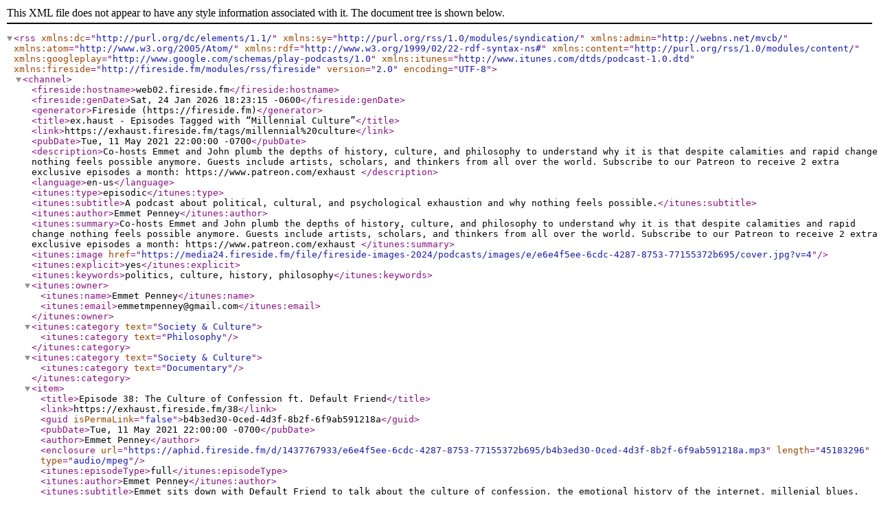

--- FILE ---
content_type: text/xml; charset=utf-8
request_url: https://exhaust.fireside.fm/tags/millennial%20culture/rss
body_size: 1582
content:
<?xml version="1.0" encoding="UTF-8"?>
<rss version="2.0" encoding="UTF-8" xmlns:dc="http://purl.org/dc/elements/1.1/" xmlns:sy="http://purl.org/rss/1.0/modules/syndication/" xmlns:admin="http://webns.net/mvcb/" xmlns:atom="http://www.w3.org/2005/Atom/" xmlns:rdf="http://www.w3.org/1999/02/22-rdf-syntax-ns#" xmlns:content="http://purl.org/rss/1.0/modules/content/" xmlns:googleplay="http://www.google.com/schemas/play-podcasts/1.0" xmlns:itunes="http://www.itunes.com/dtds/podcast-1.0.dtd" xmlns:fireside="http://fireside.fm/modules/rss/fireside">
  <channel>
    <fireside:hostname>web02.fireside.fm</fireside:hostname>
    <fireside:genDate>Sat, 24 Jan 2026 18:23:15 -0600</fireside:genDate>
    <generator>Fireside (https://fireside.fm)</generator>
    <title>ex.haust - Episodes Tagged with “Millennial Culture”</title>
    <link>https://exhaust.fireside.fm/tags/millennial%20culture</link>
    <pubDate>Tue, 11 May 2021 22:00:00 -0700</pubDate>
    <description>Co-hosts Emmet and John plumb the depths of history, culture, and philosophy to understand why it is that despite calamities and rapid change nothing feels possible anymore. Guests include artists, scholars, and thinkers from all over the world. 
Subscribe to our Patreon to receive 2 extra exclusive episodes a month: https://www.patreon.com/exhaust
</description>
    <language>en-us</language>
    <itunes:type>episodic</itunes:type>
    <itunes:subtitle>A podcast about political, cultural, and psychological exhaustion and why nothing feels possible.</itunes:subtitle>
    <itunes:author>Emmet Penney</itunes:author>
    <itunes:summary>Co-hosts Emmet and John plumb the depths of history, culture, and philosophy to understand why it is that despite calamities and rapid change nothing feels possible anymore. Guests include artists, scholars, and thinkers from all over the world. 
Subscribe to our Patreon to receive 2 extra exclusive episodes a month: https://www.patreon.com/exhaust
</itunes:summary>
    <itunes:image href="https://media24.fireside.fm/file/fireside-images-2024/podcasts/images/e/e6e4f5ee-6cdc-4287-8753-77155372b695/cover.jpg?v=4"/>
    <itunes:explicit>yes</itunes:explicit>
    <itunes:keywords>politics, culture, history, philosophy</itunes:keywords>
    <itunes:owner>
      <itunes:name>Emmet Penney</itunes:name>
      <itunes:email>emmetmpenney@gmail.com</itunes:email>
    </itunes:owner>
<itunes:category text="Society &amp; Culture">
  <itunes:category text="Philosophy"/>
</itunes:category>
<itunes:category text="Society &amp; Culture">
  <itunes:category text="Documentary"/>
</itunes:category>
<item>
  <title>Episode 38: The Culture of Confession ft. Default Friend</title>
  <link>https://exhaust.fireside.fm/38</link>
  <guid isPermaLink="false">b4b3ed30-0ced-4d3f-8b2f-6f9ab591218a</guid>
  <pubDate>Tue, 11 May 2021 22:00:00 -0700</pubDate>
  <author>Emmet Penney</author>
  <enclosure url="https://aphid.fireside.fm/d/1437767933/e6e4f5ee-6cdc-4287-8753-77155372b695/b4b3ed30-0ced-4d3f-8b2f-6f9ab591218a.mp3" length="45183296" type="audio/mpeg"/>
  <itunes:episodeType>full</itunes:episodeType>
  <itunes:author>Emmet Penney</itunes:author>
  <itunes:subtitle>Emmet sits down with Default Friend to talk about the culture of confession, the emotional history of the internet, millenial blues, and more. </itunes:subtitle>
  <itunes:duration>1:03:10</itunes:duration>
  <itunes:explicit>yes</itunes:explicit>
  <itunes:image href="https://media24.fireside.fm/file/fireside-images-2024/podcasts/images/e/e6e4f5ee-6cdc-4287-8753-77155372b695/episodes/b/b4b3ed30-0ced-4d3f-8b2f-6f9ab591218a/cover.jpg?v=1"/>
  <description>Emmet sits down with Default Friend  (https://twitter.com/default_friend)of After the Orgy  (https://podcasts.apple.com/us/podcast/after-the-orgy/id1560522568)about her piece on the Culture of Confession (https://defaultfriend.substack.com/p/48-the-culture-of-confession), the emotional history of the internet, millenial blues, how tumblr turned the academy woke, and more. 
Patreon (https://www.patreon.com/exhaust).
Twitter (https://twitter.com/ex_haustpodcast).
Closing Song: "Juliette's Window" by Black Print.  (https://dupagecountyhardcore.bandcamp.com/album/black-print-demo) 
</description>
  <itunes:keywords>millennial culture, paris hilton, myspace, tao lin, alt lit, xo jane, cancel culture, tumblr, woke, zoomers, sjw </itunes:keywords>
  <content:encoded>
    <![CDATA[<p>Emmet sits down with <a href="https://twitter.com/default_friend" rel="nofollow">Default Friend </a>of <a href="https://podcasts.apple.com/us/podcast/after-the-orgy/id1560522568" rel="nofollow">After the Orgy </a>about her piece on the <a href="https://defaultfriend.substack.com/p/48-the-culture-of-confession" rel="nofollow">Culture of Confession</a>, the emotional history of the internet, millenial blues, how tumblr turned the academy woke, and more. </p>

<p><a href="https://www.patreon.com/exhaust" rel="nofollow">Patreon</a>.</p>

<p><a href="https://twitter.com/ex_haustpodcast" rel="nofollow">Twitter</a>.</p>

<p>Closing Song: <a href="https://dupagecountyhardcore.bandcamp.com/album/black-print-demo" rel="nofollow">&quot;Juliette&#39;s Window&quot; by Black Print. </a></p>]]>
  </content:encoded>
  <itunes:summary>
    <![CDATA[<p>Emmet sits down with <a href="https://twitter.com/default_friend" rel="nofollow">Default Friend </a>of <a href="https://podcasts.apple.com/us/podcast/after-the-orgy/id1560522568" rel="nofollow">After the Orgy </a>about her piece on the <a href="https://defaultfriend.substack.com/p/48-the-culture-of-confession" rel="nofollow">Culture of Confession</a>, the emotional history of the internet, millenial blues, how tumblr turned the academy woke, and more. </p>

<p><a href="https://www.patreon.com/exhaust" rel="nofollow">Patreon</a>.</p>

<p><a href="https://twitter.com/ex_haustpodcast" rel="nofollow">Twitter</a>.</p>

<p>Closing Song: <a href="https://dupagecountyhardcore.bandcamp.com/album/black-print-demo" rel="nofollow">&quot;Juliette&#39;s Window&quot; by Black Print. </a></p>]]>
  </itunes:summary>
</item>
  </channel>
</rss>
